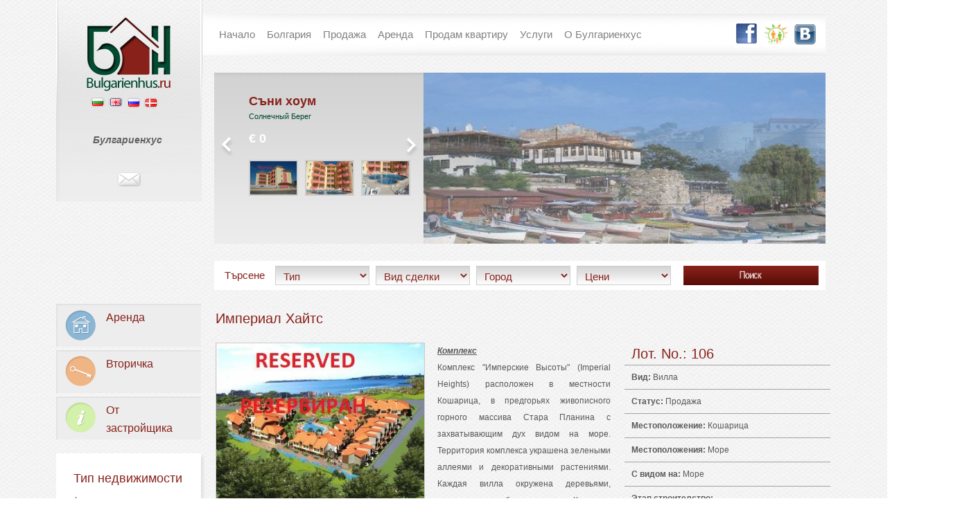

--- FILE ---
content_type: text/html; charset="utf-8"
request_url: http://www.bulgarienhus.ru/estateru/289
body_size: 7348
content:
<!DOCTYPE html PUBLIC "-//W3C//DTD XHTML 1.0 Transitional//EN" "http://www.w3.org/TR/xhtml1/DTD/xhtml1-transitional.dtd">
<html xmlns="http://www.w3.org/1999/xhtml">
	<head>
		<meta http-equiv="Content-Type" content="text/html; charset=utf-8" />
		<title>Вилла, Империал Хайтс, Кошарица, Болгария</title>
		<meta name="description" content="Предлагаем на продажу вилла на 2 етажей в комплекс Империал Хайтс, Кошарица, Болгария" />
		<meta name="keywords" content="Вилла на продажу, Империал Хайтс, Кошарица, Болгария." />		
		<meta name="google-site-verification" content="2PtfVuhEnhHh0z7s_Sa8z5Ujao5Wgdazioc6t8B28Gc" />
<meta name='yandex-verification' content='6047fa2c989b3acf' />
<meta name='wmail-verification' content='8193aa5283816025' />
		<link href="/css/style.css" rel="stylesheet" type="text/css" />
		<script type="text/javascript" src="/js/jquery-1.3.2.js"></script>
		<script type="text/javascript" src="/js/jquery.cycle.all.js"></script>
		<script type="text/javascript" src="/js/jcarousellite.js"></script>
		<script type="text/javascript" src="/js/functions.js"></script>
		<link rel="stylesheet" type="text/css" href="/css/jquery.lightbox.css" />		
		<script type="text/javascript" src="/js/jquery.lightbox_ru.js"></script>
				<script type="text/javascript" src="/js/functionsRequestForm.js"></script>		<script src="/js/anchor.jquery.js" type="text/javascript"></script>
		<script type="text/javascript" src="/js/move_all.js"></script>
		<script type="text/javascript" src="/js/ui.core.js"></script>						
		<script type="text/javascript" src="/js/ui.sortable.js"></script>						
		<script type="text/javascript" src="/js/jquery.easing.js"></script>			
		
		

<script>
  (function(i,s,o,g,r,a,m){i['GoogleAnalyticsObject']=r;i[r]=i[r]||function(){
  (i[r].q=i[r].q||[]).push(arguments)},i[r].l=1*new Date();a=s.createElement(o),
  m=s.getElementsByTagName(o)[0];a.async=1;a.src=g;m.parentNode.insertBefore(a,m)
  })(window,document,'script','//www.google-analytics.com/analytics.js','ga');

  ga('create', 'UA-30682504-14', 'bulgarienhus.ru');
  ga('send', 'pageview');

</script>

	</head>
	
	<body>
	
		<div id="container">

			<div id="topHolder">
				<div id="leftTopHolder">
					<div id="leftLine"><img src="/images/logoLine.png" border="0" alt="" /></div>
					<div id="rightLine"><img src="/images/logoLine.png" border="0" alt="" /></div>
					<div id="logo"><a href="http://www.bulgarienhus.ru"><img src="/images/logo.png" border="0" alt="Вилла, Империал Хайтс, Кошарица, Болгария" /></a></div>
					<div id="lang">
						<div class="langCell"><a href="http://www.bulgarienhus.info/estatebg/289" class="img"><img src="/images/bg.png" alt="" border="0" /></a></div>
						<div class="langCell"><a href="http://www.bulgarienhus.info/estateen/289" class="img"><img src="/images/en.png" alt="" border="0" /></a></div>
						<div class="langCell"><a href="http://www.bulgarienhus.ru/estateru/289" class="img"><img src="/images/ru.png" alt="" border="0" /></a></div>
						<div class="langCell"><a href="http://www.bulgarienhus.info/estatedk/289" class="img"><img src="/images/sh.png" alt="" border="0" /></a></div>
						<div class="clear"></div>
					</div>
					
					<div id="info">
						<em><strong>Булгариенхус&nbsp;</strong></em><br />
<br />

						<div id="letter"><a href="#" class="img"><img src="/images/letter.png" alt="" border="0" /></a></div>
						
						<div id="infoShadow"><img src="/images/logoBg.png" border="0" alt="" /></div>
					</div>
				</div>
				
				<div id="rightTopHolder">
					<div id="white">
						<div id="mainMenuShadowTop"><img src="/images/mainMenuShadowTop.png" alt="" border="0" /></div>
						<div id="mainMenuShadowBot"><img src="/images/mainMenuShadowBot.png" alt="" border="0" /></div>
						<div id="mainMenu">
																							<div class="mainMenuCell">
									<a href="/"  target="_self" class="mainMenuLink">
									<span class="arrTop">
										<span class="arrBot">Начало</span>
									</span>
									</a>
								</div>
																															<div class="mainMenuCell">
									<a href="/inforu/2" target="_self" class="mainMenuLink">
									<span class="arrTop">
										<span class="arrBot">Болгария</span>
									</span>
									</a>
								</div>
																																														<div class="mainMenuCell">
									<a href="/dt-2-1-ru/Продажа"  target="_self" class="mainMenuLink">
									<span class="arrTop">
										<span class="arrBot">Продажа</span>
									</span>
									</a>
								</div>
																															<div class="mainMenuCell">
									<a href="/pc-13-1-ru/Аренда/"  target="_self" class="mainMenuLink">
									<span class="arrTop">
										<span class="arrBot">Аренда</span>
									</span>
									</a>
								</div>
																															<div class="mainMenuCell">
									<a href="/inforu/20" target="_self" class="mainMenuLink">
									<span class="arrTop">
										<span class="arrBot">Продам квартиру</span>
									</span>
									</a>
								</div>
																															<div class="mainMenuCell">
									<a href="/inforu/5" target="_self" class="mainMenuLink">
									<span class="arrTop">
										<span class="arrBot">Услуги</span>
									</span>
									</a>
								</div>
																															<div class="mainMenuCell">
									<a href="/inforu/6" target="_self" class="mainMenuLink">
									<span class="arrTop">
										<span class="arrBot">О Булгариенхус</span>
									</span>
									</a>
								</div>
																						<div id="social">
																<div class="mainMenuCell2"><a href="#" class="img"><img src="/images/fb.png" alt="" border="0" /></a></div>
								<div class="mainMenuCell2"><a href="#" class="img"><img src="/images/noidea.png" alt="" border="0" /></a></div>
								<div class="mainMenuCell2"><a href="#" class="img"><img src="/images/bs.png" alt="" border="0" /></a></div>
								<div class="clear"></div>
							</div>
							<div class="clear"></div>
						</div>
					</div>
					
					<div id="slide">
						<div id="leftArr"><img src="/images/arrLeft.png" alt="" border="0" /></div>
						<div id="rightArr"><img src="/images/arrRight.png" alt="" border="0" /></div>
						<div id="leftSlide">
							<ul>
																<li>
									<a href="/estateru/178">
										<span class="slideText">
											<span class="bigRed">
												Съни хоум
											</span>
											<span class="pamp">Солнечный Берег<br /></span>
											<span class="price">&euro; 0</span>
										</span>
										<div class="pics">
																							<span class="picsCell"><img src="/properties/178/tntn/141267232058816.jpg" alt="Съни хоум" width="67" height="48" style="border: 2px solid #CECECE; margin-right: 10px;" /></span>
																							<span class="picsCell"><img src="/properties/178/tntn/140118027963115.jpg" alt="Съни хоум" width="67" height="48" style="border: 2px solid #CECECE; margin-right: 10px;" /></span>
																							<span class="picsCell"><img src="/properties/178/tntn/140999718335656.jpg" alt="Съни хоум" width="67" height="48" style="border: 2px solid #CECECE; margin-right: 10px;" /></span>
																						<span class="clear"></span>
										</span>
									</a>
								</li>
																<li>
									<a href="/estateru/415">
										<span class="slideText">
											<span class="bigRed">
												Костал Дриймс
											</span>
											<span class="pamp">Святой Влас<br /></span>
											<span class="price">&euro; 75 986</span>
										</span>
										<div class="pics">
																							<span class="picsCell"><img src="/properties/415/tntn/1689173372.jpg" alt="Костал Дриймс" width="67" height="48" style="border: 2px solid #CECECE; margin-right: 10px;" /></span>
																							<span class="picsCell"><img src="/properties/415/tntn/1689173371.jpg" alt="Костал Дриймс" width="67" height="48" style="border: 2px solid #CECECE; margin-right: 10px;" /></span>
																							<span class="picsCell"><img src="/properties/415/tntn/1689173370.jpg" alt="Костал Дриймс" width="67" height="48" style="border: 2px solid #CECECE; margin-right: 10px;" /></span>
																						<span class="clear"></span>
										</span>
									</a>
								</li>
																<li>
									<a href="/estateru/50">
										<span class="slideText">
											<span class="bigRed">
												Меджик Дриймс
											</span>
											<span class="pamp">Святой Влас<br /></span>
											<span class="price">&euro; 45 799</span>
										</span>
										<div class="pics">
																							<span class="picsCell"><img src="/properties/50/tntn/140014791056546.jpg" alt="Меджик Дриймс" width="67" height="48" style="border: 2px solid #CECECE; margin-right: 10px;" /></span>
																							<span class="picsCell"><img src="/properties/50/tntn/140014786579553.jpg" alt="Меджик Дриймс" width="67" height="48" style="border: 2px solid #CECECE; margin-right: 10px;" /></span>
																							<span class="picsCell"><img src="/properties/50/tntn/140014784324400.jpg" alt="Меджик Дриймс" width="67" height="48" style="border: 2px solid #CECECE; margin-right: 10px;" /></span>
																						<span class="clear"></span>
										</span>
									</a>
								</li>
																<li>
									<a href="/estateru/405">
										<span class="slideText">
											<span class="bigRed">
												Солнечный день 6
											</span>
											<span class="pamp">Солнечный Берег<br /></span>
											<span class="price">&euro; 0</span>
										</span>
										<div class="pics">
																							<span class="picsCell"><img src="/properties/405/tntn/165451900886203.jpg" alt="Солнечный день 6" width="67" height="48" style="border: 2px solid #CECECE; margin-right: 10px;" /></span>
																							<span class="picsCell"><img src="/properties/405/tntn/164667102055754.jpg" alt="Солнечный день 6" width="67" height="48" style="border: 2px solid #CECECE; margin-right: 10px;" /></span>
																							<span class="picsCell"><img src="/properties/405/tntn/164667101323789.jpg" alt="Солнечный день 6" width="67" height="48" style="border: 2px solid #CECECE; margin-right: 10px;" /></span>
																						<span class="clear"></span>
										</span>
									</a>
								</li>
															</ul>
						</div>
						<div id="rightSlide">
															<img src="/files/tn/137087298537407.jpg" />
															<img src="/files/tn/137087276335585.jpg" />
															<img src="/files/tn/137087165428594.jpg" />
															<img src="/files/tn/136449323118112.jpg" />
															<img src="/files/tn/136449319251666.jpg" />
															<img src="/files/tn/136449312877859.jpg" />
															<img src="/files/tn/136449308517452.jpg" />
															<img src="/files/tn/136318874320749.jpg" />
															<img src="/files/tn/136317403552207.jpg" />
															<img src="/files/tn/136317386595115.jpg" />
															<img src="/files/tn/136317376960297.jpg" />
															<img src="/files/tn/136317277541269.jpg" />
															<img src="/files/tn/136317295946899.jpg" />
													</div>
						<div class="clear"></div>
					</div>
					
					<div id="searchBar">
						<div class="dropTxt">Търсене</div>
						<form method="get" action="/properties.php">
						<select name="property_type_id" class="dropDown">
							<option value="">Тип</option>
														<option value="52">1-комнатная</option>
														<option value="53">2-комнатная</option>
														<option value="54">3-комнатная</option>
														<option value="55">4-комнатная</option>
														<option value="57">Вилла</option>
														<option value="56">Дом</option>
														<option value="59">Мезонет</option>
														<option value="58">Земельный участок</option>
													</select>
						<select name="deal_type_id" class="dropDown">
							<option value="">Вид сделки</option>
														<option value="2">Продажа</option>
														<option value="1">Аренда</option>
													</select>
						<select name="city_id" class="dropDown">
							<option value="">Город</option>
														<option value="13">Екзарх Антимово</option>
														<option value="11">Ахелой</option>
														<option value="7">Бургас</option>
														<option value="8">Кошарица</option>
														<option value="2">Несебр</option>
														<option value="3">Поморие</option>
														<option value="4">Приморско</option>
														<option value="12">Равда</option>
														<option value="5">Святой Влас</option>
														<option value="6">Солнечный Берег</option>
														<option value="1">Созополь</option>
													</select>
						<select name="price_limit_id" class="dropDown">
							<option value="">Цени</option>
														<option value="10">С € 400</option>
														<option value="9">€ 320  - € 400</option>
														<option value="8">€ 275  - € 320</option>
														<option value="7">€ 175  - € 275</option>
														<option value="6">С € 100 000</option>
														<option value="5">€ 75 000 - € 100  000</option>
														<option value="4">€ 50 000 - € 75 000</option>
														<option value="3">€ 35 000 - € 50 000</option>
														<option value="2">€ 25 000 - € 35 000</option>
														<option value="1">€ 15 000 - € 25 000</option>
													</select>	
						<input type="hidden" name="filter" value="1" />
						<input type="hidden" name="lang" value="ru" />
						<div class="drop"><input type="image" src="/images/buttonSearch-ru.png" alt="" border="0"  height="28" width="195" /></div>
						<div class="clear"></div>
					</div>
					</form>
				</div>
				
				<div class="clear"></div>
			</div>
		
			<div id="bottHolder">
				<div id="leftBottHolder">
					<div id="fancyMenu">
														<a href="/pc-13-1-ru/Аренда/">
							<span class="fancyMenuCell">
								<span class="imgButt">
									<img src="/images/buttHouse.png" alt="" border="0" />
								</span>
								<span class="linkTitle">Аренда</span></a>
								<span class="clear"></span>
							</span>
							</a>
														<a href="/pc-11-1-ru/Вторичка/">
							<span class="fancyMenuCell">
								<span class="imgButt">
									<img src="/images/buttKey.png" alt="" border="0" />
								</span>
								<span class="linkTitle">Вторичка</span></a>
								<span class="clear"></span>
							</span>
							</a>
														<a href="/pc-10-1-ru/От-застройщика/">
							<span class="fancyMenuCell">
								<span class="imgButt">
									<img src="/images/buttI.png" alt="" border="0" />
								</span>
								<span class="linkTitle">От застройщика</span></a>
								<span class="clear"></span>
							</span>
							</a>
												</div>
					
					<div class="bottHolderCell">
						<div class="cellTitle">Тип недвижимости</div>
						<div class="cellList">
															<a href="http://www.bulgarienhus.ru/p-52-1-ru/1-комнатная/" class="listLink">1-комнатная</a><br/>
															<a href="http://www.bulgarienhus.ru/p-53-1-ru/2-комнатная/" class="listLink">2-комнатная</a><br/>
															<a href="http://www.bulgarienhus.ru/p-54-1-ru/3-комнатная/" class="listLink">3-комнатная</a><br/>
															<a href="http://www.bulgarienhus.ru/p-55-1-ru/4-комнатная/" class="listLink">4-комнатная</a><br/>
															<a href="http://www.bulgarienhus.ru/p-57-1-ru/Вилла/" class="listLink">Вилла</a><br/>
															<a href="http://www.bulgarienhus.ru/p-56-1-ru/Дом/" class="listLink">Дом</a><br/>
															<a href="http://www.bulgarienhus.ru/p-59-1-ru/Мезонет/" class="listLink">Мезонет</a><br/>
															<a href="http://www.bulgarienhus.ru/p-58-1-ru/Земельный-участок/" class="listLink">Земельный участок</a><br/>
													</div>
					</div>
										<div class="bottHolderCell">
						<div class="cellTitle">Города и поселки</div>
						<div class="cellList">
														<a href="/n-13-1-ru/Екзарх-Антимово/" class="listLink">Екзарх Антимово</a><br />
														<a href="/n-11-1-ru/Ахелой/" class="listLink">Ахелой</a><br />
														<a href="/n-7-1-ru/Бургас/" class="listLink">Бургас</a><br />
														<a href="/n-8-1-ru/Кошарица/" class="listLink">Кошарица</a><br />
														<a href="/n-2-1-ru/Несебр/" class="listLink">Несебр</a><br />
														<a href="/n-3-1-ru/Поморие/" class="listLink">Поморие</a><br />
														<a href="/n-4-1-ru/Приморско/" class="listLink">Приморско</a><br />
														<a href="/n-12-1-ru/Равда/" class="listLink">Равда</a><br />
														<a href="/n-5-1-ru/Святой-Влас/" class="listLink">Святой Влас</a><br />
														<a href="/n-6-1-ru/Солнечный-Берег/" class="listLink">Солнечный Берег</a><br />
														<a href="/n-1-1-ru/Созополь/" class="listLink">Созополь</a><br />
													</div>
					</div>
					<div class="bottHolderCell">
						<div class="cellList">
							awdrqwerqwre
						</div>
						<div style="position: relative; z-index: 100000000; height: 70px; margin-top: -40px;">
						
						
						<script type="text/javascript" src="http://www.skypeassets.com/i/scom/js/skype-uri.js"></script>
						<div id="SkypeButton_Call_bulgarienhus_1">
						  <script type="text/javascript">
							Skype.ui({
							  "name": "dropdown",
							  "element": "SkypeButton_Call_bulgarienhus_1",
							  "participants": ["bulgarienhus"],
							  "imageSize": 32
							});
						  </script>
						</div>
						
						</div>
					</div>
				</div>
				
				<div id="rightBottomHolder">				<div class="content">
					<div class="headingBig">
						Империал Хайтс
					</div>
					<div class="clear"></div>
					<br />
					<div class="contentLeft">
												<div class="propertyPics">
																						<a href="http://www.bulgarienhus.ru/properties/289/161289834622834.jpg" title="">
								<img src="http://www.bulgarienhus.ru/properties/289/tn/161289834622834.jpg" border="0" style="border: 1px solid #ccc;" width="300" alt="" />
								</a>
								<br />
																													<a href="http://www.bulgarienhus.ru/properties/289/1463815027.jpg" title="">
								<img src="http://www.bulgarienhus.ru/properties/289/tn/1463815027.jpg" border="0" style="border: 1px solid #ccc;" width="300" alt="" />
								</a>
								<br />
																													<a href="http://www.bulgarienhus.ru/properties/289/1463815028.jpg" title="">
								<img src="http://www.bulgarienhus.ru/properties/289/tn/1463815028.jpg" border="0" style="border: 1px solid #ccc;" width="300" alt="" />
								</a>
								<br />
																																																																																																																																																																																																																																																																		</div>
												<div style="text-align: justify;">
	<u><em><strong>Комплекс</strong></em></u><br />
	Комплекс &quot;Имперские Высоты&quot; (Imperial Heights) расположен в местности Кошарица, в предгорьях живописного горного массива Стара Планина с захватывающим дух видом на море. Территория комплекса украшена зелеными аллеями и декоративными растениями. Каждая вилла окружена деревьями, кустарником и обилием цветов. Комплекс спроектирован таким образом, что виллы и квартиры обращены на юг - к Солнечному Берегу и заливу Старого Несебра.<br />
	<br />
	У каждой квартиры свой отдельный вход, винтовая лестница, БАРБЕКЮ и собственный внутренний дворик (патио). На второй этаж виллы ведет винтовая лестница. Жители Комплекса имеют свободный доступ к полю для мини-гольфа.</div>
<br />
<u><em><strong>Инфраструктура</strong></em></u><br />
Мини гольф<br />
Круглосуточная система безопасности<br />
Видеонаблюдение<br />
Лобби -бар<br />
Бар-бистро<br />
Гастроном<br />
Открытый бассейн<br />
Детский бассейн<br />
Спортивно-оздоровительный центр<br />
Массажный салон<br />
Прачечная<br />
Детская площадка<br />
Сауна и джакузи<br />
Комната отдыха с дартсом и бильярдом<br />
Спутниковое телевидение<br />
Беспроводной интернет<br />
Сейфы для безопасного хранения ценных вещей<br />
Обслуживание территории комплекса<br />
<br />
<u><em><strong>Вилла</strong></em></u><br />
<div style="text-align: justify;">
	Вилла, которая предлагаем на продажу, состоит из двух этажей.&nbsp;<br />
	<br />
	На первом этаже расположена большая гостиная, просторная кухня, санузел и большая веранда с панорамным видом на море.<br />
	<br />
	На втором этаже расположены две спальни, ванная комната/ сан. узла и балкон с панорамным видом на море.<br />
	<br />
	Вилла полностью меблированная всем необходимым &nbsp;для заселения и проживания.<br />
	&nbsp;</div>
						<br />
						<br />
						<span class="headingSmall"></span><br />
						
					</div>
					<div class="contentRight">
						<div class="propertyDetail">
							<span class="headingBig">Лот. No.: 106</span>
						</div>
						<div class="propertyDetail">
							<strong>Вид:</strong> 							<a href="http://www.bulgarienhus.ru/p-57-1-ru/Вилла">Вилла</a>						</div>
						<div class="propertyDetail">
							<strong>Статус:</strong> 							<a href="http://www.bulgarienhus.ru/dt-2-1-ru/Продажа">Продажа</a>						</div>
						<div class="propertyDetail">
							<strong>Местоположение:</strong> <a href="/n-8-1-ru/Кошарица">Кошарица</a>
						</div>
						<div class="propertyDetail">
							<strong>Местоположения:</strong> 							<a href="http://www.bulgarienhus.ru/bl-1-1-ru/Море">Море</a>						</div>
						<div class="propertyDetail">
							<strong>С видом на:</strong> Море
						</div>
						<div class="propertyDetail">
							<strong>Этап строителство:</strong> 
						</div>
						<div class="propertyDetail">
							<strong>Общая площадь:</strong> 116.00 кв.м
						</div>
						<div class="propertyDetail">
							<strong>Цена:</strong> <span class="priceBig">&euro; 0</span>
						</div>
						<div class="clear"></div>
						<br />
						<a href="#EnquireNow"><img src="/images/buttonSendRequest-ru.png" border="0" /></a>
						<br /><br />
						<a href="#" onclick='javascript:window.open("http://www.bulgarienhus.ru/print_property.php?id=289","mywindow","status=1,toolbar=0,width=890,scrollbars=1");'><img src="/images/buttonPrint-ru.png" border="0" /></a>
						<br /><br />
											</div>
					<div class="clear"></div>
					<div class="lineGrey"></div>
					<div class="clear"></div>
											<div class="picThumb">
							<a href="http://www.bulgarienhus.ru/properties/289/161289834622834.jpg" title="">
								<img src="http://www.bulgarienhus.ru/properties/289/tn/161289834622834.jpg" border="0"  width="205" alt="" />
							</a>
						</div>
											<div class="picThumb">
							<a href="http://www.bulgarienhus.ru/properties/289/1463815027.jpg" title="">
								<img src="http://www.bulgarienhus.ru/properties/289/tn/1463815027.jpg" border="0"  width="205" alt="" />
							</a>
						</div>
											<div class="picThumb">
							<a href="http://www.bulgarienhus.ru/properties/289/1463815028.jpg" title="">
								<img src="http://www.bulgarienhus.ru/properties/289/tn/1463815028.jpg" border="0"  width="205" alt="" />
							</a>
						</div>
											<div class="picThumb nomr">
							<a href="http://www.bulgarienhus.ru/properties/289/1463815036.jpg" title="">
								<img src="http://www.bulgarienhus.ru/properties/289/tn/1463815036.jpg" border="0"  width="205" alt="" />
							</a>
						</div>
											<div class="picThumb">
							<a href="http://www.bulgarienhus.ru/properties/289/1463815035.jpg" title="">
								<img src="http://www.bulgarienhus.ru/properties/289/tn/1463815035.jpg" border="0"  width="205" alt="" />
							</a>
						</div>
											<div class="picThumb">
							<a href="http://www.bulgarienhus.ru/properties/289/1463815044.jpg" title="">
								<img src="http://www.bulgarienhus.ru/properties/289/tn/1463815044.jpg" border="0"  width="205" alt="" />
							</a>
						</div>
											<div class="picThumb">
							<a href="http://www.bulgarienhus.ru/properties/289/1463815045.jpg" title="">
								<img src="http://www.bulgarienhus.ru/properties/289/tn/1463815045.jpg" border="0"  width="205" alt="" />
							</a>
						</div>
											<div class="picThumb nomr">
							<a href="http://www.bulgarienhus.ru/properties/289/1463815043.jpg" title="">
								<img src="http://www.bulgarienhus.ru/properties/289/tn/1463815043.jpg" border="0"  width="205" alt="" />
							</a>
						</div>
											<div class="picThumb">
							<a href="http://www.bulgarienhus.ru/properties/289/1463815042.jpg" title="">
								<img src="http://www.bulgarienhus.ru/properties/289/tn/1463815042.jpg" border="0"  width="205" alt="" />
							</a>
						</div>
											<div class="picThumb">
							<a href="http://www.bulgarienhus.ru/properties/289/1463815041.jpg" title="">
								<img src="http://www.bulgarienhus.ru/properties/289/tn/1463815041.jpg" border="0"  width="205" alt="" />
							</a>
						</div>
											<div class="picThumb">
							<a href="http://www.bulgarienhus.ru/properties/289/1463815040.jpg" title="">
								<img src="http://www.bulgarienhus.ru/properties/289/tn/1463815040.jpg" border="0"  width="205" alt="" />
							</a>
						</div>
											<div class="picThumb nomr">
							<a href="http://www.bulgarienhus.ru/properties/289/1463815039.jpg" title="">
								<img src="http://www.bulgarienhus.ru/properties/289/tn/1463815039.jpg" border="0"  width="205" alt="" />
							</a>
						</div>
											<div class="picThumb">
							<a href="http://www.bulgarienhus.ru/properties/289/1463815038.jpg" title="">
								<img src="http://www.bulgarienhus.ru/properties/289/tn/1463815038.jpg" border="0"  width="205" alt="" />
							</a>
						</div>
											<div class="picThumb">
							<a href="http://www.bulgarienhus.ru/properties/289/1463815034.jpg" title="">
								<img src="http://www.bulgarienhus.ru/properties/289/tn/1463815034.jpg" border="0"  width="205" alt="" />
							</a>
						</div>
											<div class="picThumb">
							<a href="http://www.bulgarienhus.ru/properties/289/1463815033.jpg" title="">
								<img src="http://www.bulgarienhus.ru/properties/289/tn/1463815033.jpg" border="0"  width="205" alt="" />
							</a>
						</div>
											<div class="picThumb nomr">
							<a href="http://www.bulgarienhus.ru/properties/289/1463815037.jpg" title="">
								<img src="http://www.bulgarienhus.ru/properties/289/tn/1463815037.jpg" border="0"  width="205" alt="" />
							</a>
						</div>
											<div class="picThumb">
							<a href="http://www.bulgarienhus.ru/properties/289/1463815029.jpg" title="">
								<img src="http://www.bulgarienhus.ru/properties/289/tn/1463815029.jpg" border="0"  width="205" alt="" />
							</a>
						</div>
											<div class="picThumb">
							<a href="http://www.bulgarienhus.ru/properties/289/1463815026.jpg" title="">
								<img src="http://www.bulgarienhus.ru/properties/289/tn/1463815026.jpg" border="0"  width="205" alt="" />
							</a>
						</div>
											<div class="picThumb">
							<a href="http://www.bulgarienhus.ru/properties/289/1463815031.jpg" title="">
								<img src="http://www.bulgarienhus.ru/properties/289/tn/1463815031.jpg" border="0"  width="205" alt="" />
							</a>
						</div>
											<div class="picThumb nomr">
							<a href="http://www.bulgarienhus.ru/properties/289/1463815025.jpg" title="">
								<img src="http://www.bulgarienhus.ru/properties/289/tn/1463815025.jpg" border="0"  width="205" alt="" />
							</a>
						</div>
										<div class="clear"></div>
					<br />
					<div class="lineGrey"></div>
					<div class="clear"></div>
					<div class="boxWhite">
						<a name="EnquireNow"></a>
						<span class="headingSmall">Оставьте Ваш запрос</span><br />
						<div id="requestFormHolder">
						<div class="center">Заполните все поля помеченые*, пожалуйста!</div>
						<div class="clear"></div>
							<div class="leftCell">
								Тема
							</div>
							<div class="rightCell">
								<input type="text" name="requestform_subject" class="inputINField" id="requestform_subject" value="" />
								<div class="errorText" id="errorRequestFormSubject">Просьба указать объект</div>
							</div>
							<div class="clear"></div>
							<div class="leftCell">
								Имя*
							</div>
							<div class="rightCell">
								<input type="text" name="requestform_firstname" class="inputINField" id="requestform_firstname" value="" />
								<div class="errorText" id="errorRequestFormFirstName">Введите имя</div>
							</div>
							<div class="clear"></div>
							<div class="leftCell">
								Фамилия*
							</div>
							<div class="rightCell">
								<input type="text" name="requestform_lastname" class="inputINField" id="requestform_lastname" value="" />
								<div class="errorText" id="errorRequestFormLastName">Введите фамилию</div>
							</div>
							<div class="clear"></div>
							<div class="leftCell">
								Адрес электронной почты*
							</div>
							<div class="rightCell">
								<input type="text" name="requestform_email" class="inputINField" id="requestform_email" value="" />
								<div class="errorText" id="errorRequestFormEmail">Проверьте, пожалуйста, и вновь подтвердить адрес электронной почты</div>
							</div>
							<div class="clear"></div>
							<div class="leftCell">
								Телефон
							</div>
							<div class="rightCell">
								<input type="text" name="requestform_phone" class="inputINField" id="requestform_phone" value="" />
								<div class="errorText" id="errorRequestFormPhone">Введите номер телефона</div>
							</div>
							<div class="clear"></div>
							<div class="leftCell">
								Я ищу*
							</div>
							<div class="rightCell">
								<input type="text" name="requestform_lookingtobuy" class="inputINField" id="requestform_lookingtobuy" value="" />
								<input type="hidden" name="requestform_user" value="" />
								<div class="errorText" id="errorRequestFormLookingToBuy">просьба сообщить более подробную информацию</div>
							</div>
							<div class="clear"></div>
							<div class="leftCell">
								Запрос*
							</div>
							<div class="rightCell">							
								<textarea name="requestform_comments" class="inputINField" id="requestform_comments" rows="5" cols="30"></textarea>
								<div class="errorText" id="errorRequestFormComments">просьба дать нам больше информации</div>
							</div>
							<div class="clear"></div>
							<div class="leftCell">
								Код безопастности*
							</div>
							<div class="rightCell">		
								<img src="/captcha.php" style="float: left;" />
								<input type="text" name="image_codeRequest" class="inputINField" id="image_codeRequest" value="" style="margin: 5px; width: 100px;" />
								<div class="clear"></div>
								<div class="errorText" id="errorImageCodeRequest"></div>
							</div>
							<div class="clear"></div>
							<div class="leftCell">
								&nbsp;
							</div>
							<div class="rightCell">		
								<input type="hidden" name="requestform_property_id" id="requestform_property_id" value="289"/>
								<input type="submit" class="submitField"  name="sendEnquiry" value="Отправить запрос" />
							</div>
							<div class="clear"></div>
						</div>
					</div>
					<div class="boxWhite ml20">
						<span class="headingSmall">Карта</span>
						<br />
												<div class="clear"></div>
							<iframe src="http://www.bulgarienhus.ru/location.php?id=289" frameborder="0" width="440" height="200" style="margin-left: -20px;" scrolling="no" ></iframe>
							<div class="clear"></div>
												<em><strong>Булгариенхус&nbsp;</strong></em><br />
<br />

					</div>
			
			<script type="text/javascript">
				$(function(){ 
					$('.propertyPics a').lightBox({fixedNavigation:true}); 
					$('.picThumb a').lightBox({fixedNavigation:true}); 
					$('.offerGallery a').lightBox({fixedNavigation:true}); 
					$('.floorplanImage a').lightBox({fixedNavigation:true});
					$('.floorplanContent a').lightBox({fixedNavigation:true});
				});
				
			</script>
			
					<div class="clear"></div>
				</div>
				
				<div class="clear"></div>
				<div id="footerMenu">
					<div id="whiteFooter">
					<img src="/images/logoFooter.png" style="position: absolute; top: 0px; right: 0px; z-index: 1000;" />
																																							<div class="mainMenuCell">
							<a href="/inforu/19" target="_blank" class="mainMenuLink">
							<span class="arrTop">
								<span class="arrBot">Privacy Policy</span>
							</span>
							</a>
						</div>
																																																																							</div>
					<div class="clear"></div>
					<div style="padding: 20px; width: 990px;">
						<br />

					</div>
				</div>
			</div>
			
			<div style="margin: 15px auto; width: 250px; border: 0px; text-align: left; padding: 0px;">
				<a href="http://www.development-bg.com" target="_blank" class="linkWhiteSmall"><img src="/images/logoKak.png" border="0" style="display: block; float: left;" />Уеб дизайн, продвижение сайтов</a>
			</div>
			
		</div>
		
		<!-- Yandex.Metrika counter -->
<script type="text/javascript">
var yaParams = {/*Здесь параметры визита*/};
</script>

<script type="text/javascript">
(function (d, w, c) {
    (w[c] = w[c] || []).push(function() {
        try {
            w.yaCounter21058756 = new Ya.Metrika({id:21058756,
                    webvisor:true,
                    clickmap:true,
                    trackLinks:true,
                    accurateTrackBounce:true,
                    trackHash:true,params:window.yaParams||{ }});
        } catch(e) { }
    });

    var n = d.getElementsByTagName("script")[0],
        s = d.createElement("script"),
        f = function () { n.parentNode.insertBefore(s, n); };
    s.type = "text/javascript";
    s.async = true;
    s.src = (d.location.protocol == "https:" ? "https:" : "http:") + "//mc.yandex.ru/metrika/watch.js";

    if (w.opera == "[object Opera]") {
        d.addEventListener("DOMContentLoaded", f, false);
    } else { f(); }
})(document, window, "yandex_metrika_callbacks");
</script>
<noscript><div><img src="//mc.yandex.ru/watch/21058756" style="position:absolute; left:-9999px;" alt="" /></div></noscript>
<!-- /Yandex.Metrika counter -->
<!-- Rating@Mail.ru counter -->
<a href="http://top.mail.ru/jump?from=2342363">
<img src="//top-fwz1.mail.ru/counter?id=2342363;t=99" style="border:0;"
height="18" width="88" alt="Рейтинг@Mail.ru" /></a>
<!-- //Rating@Mail.ru counter -->
		
	</body>
</html>

--- FILE ---
content_type: text/html; charset="utf-8"
request_url: http://www.bulgarienhus.ru/location.php?id=289
body_size: 1668
content:
<html xmlns="http://www.w3.org/1999/xhtml">
<!--
   Copyright 2007 Nico Goeminne (nicogoeminne@gmail.com)

   Licensed under the Apache License, Version 2.0 (the "License");
   you may not use this file except in compliance with the License.
   You may obtain a copy of the License at

       http://www.apache.org/licenses/LICENSE-2.0

   Unless required by applicable law or agreed to in writing, software
   distributed under the License is distributed on an "AS IS" BASIS,
   WITHOUT WARRANTIES OR CONDITIONS OF ANY KIND, either express or implied.
   See the License for the specific language governing permissions and
   limitations under the License.
-->
  <head>
    <title>GReverseGeocoder v1.0.7 Example</title>
    <script src="http://maps.google.com/maps?file=api&amp;v=2&amp;key=AIzaSyCeZrpVLqAPuF4KKZUc3XThB-YVfFDisOU" type="text/javascript"></script>
	 <link rel="stylesheet" type="text/css" href="./css/style.css" />
    <script src="./js/greversegeocoderv107.js" type="text/javascript"></script>
	 
    <script type="text/javascript">

// GMap2 object
var map;
// GReverseGeocoder object
var rg;
// text input fields
var lat;
var lng;
// result div
var info;

function load() {
	if (GBrowserIsCompatible()) {
		lat = document.getElementById("lat");
		lng = document.getElementById("lng");
		info = document.getElementById("info");
		var point = new GLatLng(42.718857316909805, 27.71797478199005);
		var baseIcon = new GIcon();
		baseIcon.image = "../images/house.png";
		baseIcon.shadow = "../images/houseShadow.png";
		baseIcon.iconSize = new GSize(21, 31);
		baseIcon.shadowSize = new GSize(51, 31);
		baseIcon.iconAnchor = new GPoint(9, 34);
		baseIcon.infoWindowAnchor = new GPoint(9, 2);
		baseIcon.infoShadowAnchor = new GPoint(18, 25);
		var marker = createMarker(point, baseIcon, "");
	 
		map = new GMap2(document.getElementById("map"));
		map.setCenter(new GLatLng(42.718857316909805, 27.71797478199005), 6);
		map.addControl(new GLargeMapControl());
		rg = new GReverseGeocoder(map);
		// add listners for the results
		GEvent.addListener(rg, "load", goodresult);
		GEvent.addListener(rg, "error", badresult);
		// Clicking on the map fills in the lat and lng fields
		// Just handy
		GEvent.addListener(map, "click", handleClicks);
		map.addControl(new GMapTypeControl());
		map.setMapType(G_HYBRID_MAP);

		map.addOverlay(marker);
  }
}

// is called with a placemark if the reverse geocode request was successfull
// sets the result div
function goodresult(placemark) {
  var html = placemark.address + '<br />' + '<b>Country code:</b> ' + placemark.AddressDetails.Country.CountryNameCode;
  info.innerHTML = html;
  var postalcodenumber = rg.getPlacemarkProperty(placemark,"PostalCodeNumber");
  //if (postalcodenumber != null) alert("Postal Code Number: " + postalcodenumber);
  //else alert("Postal Code Number Unknown");
}

// is called if the reverse geocode request was unsuccessfull
function badresult() {
  info.innerHTML = "Unable to reverse geocode";
}
function createMarker(point, icon, text) {
	var marker = new GMarker(point, icon);
	GEvent.addListener(marker, "click", function() {
		marker.openInfoWindowHtml(text);
	});
	return marker;
} 
// get the input form lat and lng fields and issue a reverse geocode
// request
function reverse(){
  var point = new GLatLng(lat.value,lng.value);
  rg.reverseGeocode(point);
}

// handy method to fill in the lat and lng fields by clicking on the map.
function handleClicks(marker, point){
  lat.value=point.lat();
  lng.value=point.lng();
}
  </script>

</head>

<body onload="load()" onunload="GUnload()">
<div id="map" style="width: 450px; height: 200px;"></div>

</body></html>

--- FILE ---
content_type: text/css
request_url: http://www.bulgarienhus.ru/css/style.css
body_size: 2423
content:
html {
	}
body{
	overflow-x: hidden; 
	margin: 0px; 
	padding: 0px;
	border: 0px;
	text-align: center;
	background-image: url(../images/bg.jpg);
}
a, a:link, a:hover, a:visited{
	text-decoration: none;
	color: #595959;
}
h1{
	padding: 0px;
	margin: 0px;
	font-weight: normal;
}
#container {
	width: 1130px;
	height: auto;
	margin: 15px auto;
	border: 0px; 
	text-align: left;
	padding-left: 12px;
}

#topHolder {
	margin-top: 20px;
	padding: 0px;
	border: 0px;
}

#leftTopHolder {
	margin: 0px;
	padding: 0px;
	border: 0px;
	width: 210px;
	float: left;
	text-align: center;
}

#lang {
	margin-top: 5px;
	margin-left: 48px;
	padding: 0px;
	border: 0px;
}

#info {
	margin-top: 35px;
	padding: 0px;
	border: 0px;
	font-family: Arial;
	line-height: 21px;
	font-size: 14px;
	color: #626262;
	font-weight: normal;
    font-style: normal;
	text-shadow: 0px;
	text-decoration: none;
	text-align: center;
}

#letter {
	margin-top: 15px;
	padding-bottom: 21px;
	border: 0px;
	text-align: center;
}

#infoShadow {
	position: absolute;
	margin-left:  0px;
	margin-top: -400px;
	z-index: -1;
}

#rightTopHolder {
	margin: 0px;
	padding: 0px;
	border: 0px;
	float: left;
}

#mainMenu {
	margin: 0px;
	padding-left: 25px;
	border: 0px;
	width: 875px;
	position: absolute;
	z-index: 1;
}
#footerMenu{
	margin: 30px auto 10px auto;
	border: 0px;
	width: 1120px;
	z-index: 1;
	color: #474747;
	font-family: Arial;
	font-size: 13px;
	line-height: 24px;
	
}

#whiteFooter{
	width: 1080px;
	background-image: url(../images/backgroundFooter.png);
	background-repeat: repeat-x;
	height: 60px;
	position: relative;
	padding: 0px 20px 0px 20px;
	background-color: #ffffff;
}
#white {
	width: 900px;
	height: 60px;
	background-color: #ffffff;
}

#social {
	float: right;
	margin-right: 5px;
	padding: 0px;
	border: 0px;
}

#mainMenuShadowTop {
	position: absolute;
	margin-left: 0px;
	z-index: 0;
}

#mainMenuShadowBot {
	position: absolute;
	margin-top: 10px;
	margin-left: 0px;
	z-index: 0;
}

#slide {
	margin-top: 25px;
	margin-left: 18px;
	padding: 0px;
	border: 0px;
	position: relative;
}

#leftSlide {
	float: left;
	margin: 0px;
	padding: 0px;
	border: 0px;
	background-image: url(../images/slideGrad.png);
	background-repeat: x-repeat;
	width: 302px;
	height: 247px;
}
#leftSlide ul li{
	width: 302px;
	height: 247px;
	display: inline;
	list-style-type: none;
}
#rightSlide {
	float: left;
	margin: 0px;
	padding: 0px;
	border: 0px;
	width: 580px;
	height: 247px;
	overflow: hidden;
}

.slideText {
	display: block;
	margin-top: 30px;
	margin-left: 50px;
	margin-right: 84px;
	padding: 0px;
	border: 0px;
}

.bigRed {
	display: block;
	font-family: Arial;
	line-height: 22px;
	font-size: 18px;
	color: #88211a;
	font-weight: bold;
    font-style: normal;
	text-shadow: 0px;
	text-decoration: none;
}

.pamp {
	display: block;
	font-family: Arial;
	line-height: 22px;
	font-size: 11px;
	color: #03472e;
	font-weight: normal;
    font-style: normal;
	text-shadow: 0px;
	text-decoration: none;
}

.price {
	display: block;
	margin-top: 10px;
	padding: 0px;
	border: 0px;
	font-family: Arial;
	line-height: 22px;
	font-size: 18px;
	color: #ffffff;
	font-weight: bold;
    font-style: normal;
	text-shadow: 0px;
	text-decoration: none;
}

.pics {
	display: block;
	margin-left: 50px;
	margin-top: 20px;
	padding: 0px;
	border: 0px;
}

#leftArr {
	position: absolute;
	z-index: 1000;
	top: 90px;
	left: 5px;
	cursor: hand;
	cursor: pointer;
}

#rightArr {
	position: absolute;
	z-index: 1000;
	top: 90px;
	left: 270px;
	cursor: hand;
	cursor: pointer;
}

#searchBar {
	margin-top: 25px;
	margin-left: 18px;
	padding: 0px;
	border: 0px;
	background-color: #ffffff;
}

#bottHolder {
	margin-top: 20px;
	margin-right: 10px;
	padding: 0px;
	border: 0px;
}

#leftBottHolder {
	margin: 0px;
	padding: 0px;
	border: 0px;
	width: 210px;
	float: left;
}

#fancyMenu {
	margin-bottom: 20px;
	padding: 0px;
	border: 0px;
}

#rightBottHolder {
	float: left;
	margin-left: 18px;
	padding: 0px;
	border: 0px;
}

#infoBot {
	margin-left: 30px;
	margin-right: 10px;
	padding: 0px;
	border: 0px;
	float: left;
	width: 247px;
}

#infoBotTitle {
	margin-top: 10px;
	margin-bottom: 0px;
	padding: 0px;
	border: 0px;
	font-family: Arial;
	line-height: 22px;
	font-size: 20px;
	color: #88211a;
	font-weight: normal;
    font-style: normal;
	text-shadow: 0px;
	text-decoration: none;
}

#infoBotText {
	margin-top: 15px;
	padding: 0px;
	border: 0px;
	font-family: Arial;
	line-height: 23px;
	font-size: 10px;
	color: #595959;
	font-weight: normal;
    font-style: normal;
	text-shadow: 0px;
	text-decoration: none;
}

#leftLine {
	position: absolute;
	margin-left: -3px;
	margin-top: -60px;
}

#rightLine {
	position: absolute;
	margin-left: 205px;
	margin-top: -60px;
}

.last {
	float: left;
	margin-left: 18px;
	margin-top: 30px;
	padding: 0px;
	border: 0px;
}

.mainCellTitle {
	margin-top: 20px;
	margin-bottom: 10px;
	font-family: Arial;
	line-height: 27px;
	font-size: 18px;
	color: #88211b;
	display: block;
}

.mainCellInfo {
	margin-top: 0px;
	margin-bottom: 10px;
	font-family: Arial;
	line-height: 21px;
	display: block;
	font-size: 12px;
	color: #808080;
}

.cellPrice {
	margin-top: 40px;
	margin-bottom: 10px;
	font-family: Arial;
	line-height: 27px;
	font-size: 18px;
	color: #023623;
	display: block;
}

.moreInfo, .moreInfo:link, .moreInfo:hover, .moreInfo:visited{
	font-family: Arial;
	line-height: 27px;
	font-size: 11px;
	color: #525252;
	text-decoration: underline;
	position: relative;
	display: block;
}


.mainCell {
	float: left;
	margin:0px;
	padding: 0px;
	border: 0px;
	width: 269px;
	height: 520px;
	display: block;
	position: relative;
}

.cellImg {
	margin: 0px;
	padding: 0px;
	border: 0px;
	width: 269px;
	height: 204px;
	overflow: hidden;
	display: block;
}

.line {
	float: left;
	margin-left: 17px;
	margin-right: 10px;
}

.more {
	font-family: Arial;
	line-height: 23px;
	font-size: 12px;
	color: #88211a;
	font-weight: bold;
    font-style: normal;
	text-shadow: 0px;
	text-decoration: none;
}

.more:link {
	font-family: Arial;
	line-height: 23px;
	font-size: 12px;
	color: #88211a;
	font-weight: bold;
    font-style: normal;
	text-shadow: 0px;
	text-decoration: none;
}

.more:active {
	font-family: Arial;
	line-height: 23px;
	font-size: 12px;
	color: #88211a;
	font-weight: bold;
    font-style: normal;
	text-shadow: 0px;
	text-decoration: none;
}

.more:visited {
	font-family: Arial;
	line-height: 23px;
	font-size: 12px;
	color: #88211a;
	font-weight: bold;
    font-style: normal;
	text-shadow: 0px;
	text-decoration: none;
}

.cellTitle {
	margin: 0px;
	padding: 0px;
	border: 0px;
	font-family: Arial;
	line-height: 32px;
	font-size: 18px;
	color: #88211a;
	font-weight: normal;
    font-style: normal;
	text-shadow: 0px;
	text-decoration: none;
}

.cellList {
	margin: 0px;
	padding: 0px;
	border: 0px;
	font-family: Arial;
	line-height: 32px;
	font-size: 13px;
	color: #808080;
	font-weight: normal;
    font-style: normal;
	text-shadow: 0px;
	text-decoration: none;
}

.bottHolderCell {
	margin-top: 20px;
	border: 0px;
	padding-left: 25px;
	padding-top: 20px;
	padding-bottom: 20px;
	width: 184px;
	background-color: #ffffff;
	box-shadow: 3px 4px 4px #dfdfdf;
}

.fancyMenuCell {
	margin-bottom: 5px;
	padding: 0px;
	border-top: 2px;
	border-left: 2px;
	border-bottom: 0px;
	border-right: 0px;
	border-style: solid;
	border-color: #e2e2e2;
	background-color: #ededed;
	display: table;
	vertical-align: middle;
	height: 50px;
	width: 207px;
	padding-top: 5px;
	padding-bottom: 5px;
}

.imgButt {
	width: 50px;
	height: 50px;
	margin-left: 10px;
	margin-right: 10px;
	float: left;
	display: table-cell;
	vertical-align: middle;
}

.linkTitle {
	width: 110px;
	height: 50px;
	font-family: Arial;
	line-height: 26px;
	font-size: 16px;
	color: #88211a;
	display: table-cell;
	vertical-align: middle;
	float: left;
}

.dropTxt {
	margin-top: 8px;
	margin-left: 15px;
	margin-right: 15px;
	padding: 0px;
	border: 0px;
	float: left;
	font-family: Arial;
	line-height: 26px;
	font-size: 15px;
	color: #88211a;
	font-weight: normal;
    font-style: normal;
	text-shadow: 0px;
	text-decoration: none;
}

.drop {
	margin-top: 7px;
	margin-left: 5px;
	margin-right: 10px;
	padding: 0px;
	border: 0px;
	float: right;
}

.dropDown {
	padding-top: 3px;
	padding-left: 7px;
	margin-right: 5px;
	margin-top: 7px;
	margin-bottom: 7px;
	margin-right: 5px;
	border: 0px;
	height: 28px;
	width: 136px;
	border: 1px;
	border-style: solid;
	border-color: #cfcfcf;
	background-image: url(../images/searchGrad.png);
	background-repeat: repeat-x;
	font-family: Arial;
	line-height: 26px;
	font-size: 15px;
	color: #88211a;
	font-weight: normal;
    font-style: normal;
	text-shadow: 0px;
	text-decoration: none;
}

.picsCell {
	float: left;
	margin: 0px;
	border: 0px;
	padding: 0px;
}

.arrTop {	
	margin-top: 0px;
	padding-top: 17px;
	border: 0px;
	display: block;
}

.arrTop:hover {	
	background-image: url(../images/arrTop.png);
	background-repeat: no-repeat;
	background-position: top;
	display: block;
}

.arrBot {	
	margin-top: 0px;
	border: 0px;
	height: 42px;
	display: block;
}

.arrBot:hover {	
	background-image: url(../images/arrBot.png);
	background-repeat: no-repeat;
	background-position: bottom;
	display: block;
}

.mainMenuCell {
	float: left;
	margin-right: 17px;
	padding: 0px;
	border: 0px;
	font-family: Arial;
	line-height: 26px;
	font-size: 15px;
	color: #808080;
	font-weight: normal;
    font-style: normal;
	text-shadow: 0px;
	text-decoration: none;
}

.mainMenuCell1 {
	float: left;
	margin-left: 0px;
	margin-right: 5px;
	padding-top: 7px;
	padding-bottom: 7px;
	border: 0px;
}

.mainMenuCell2 {
	float: left;
	margin-right: 5px;
	padding-top: 10px;
	border: 0px;
}

.mainMenuLink {
	font-family: Arial;
	line-height: 26px;
	font-size: 15px;
	color: #808080;
	font-weight: normal;
    font-style: normal;
	text-shadow: 0px;
	text-decoration: none;
	text-align: center;
}

.mainMenuLink:link {
	font-family: Arial;
	line-height: 26px;
	font-size: 15px;
	color: #808080;
	font-weight: normal;
    font-style: normal;
	text-shadow: 0px;
	text-decoration: none;
}

.mainMenuLink:active {
	font-family: Arial;
	line-height: 26px;
	font-size: 15px;
	color: #808080;
	font-weight: normal;
    font-style: normal;
	text-shadow: 0px;
	text-decoration: none;
}

.mainMenuLink:visited {
	font-family: Arial;
	line-height: 26px;
	font-size: 15px;
	color: #808080;
	font-weight: normal;
    font-style: normal;
	text-shadow: 0px;
	text-decoration: none;
}

.mainMenuLink:hover {
	font-family: Arial;
	line-height: 26px;
	font-size: 15px;
	color: #88211a;
	font-weight: normal;
    font-style: normal;
	text-shadow: 0px;
	text-decoration: none;
}

.listLink {
	font-family: Arial;
	line-height: 32px;
	font-size: 13px;
	color: #808080;
	font-weight: normal;
    font-style: normal;
	text-shadow: 0px;
	text-decoration: none;
}

.listLink:link {
	font-family: Arial;
	line-height: 32px;
	font-size: 13px;
	color: #808080;
	font-weight: normal;
    font-style: normal;
	text-shadow: 0px;
	text-decoration: none;
}

.listLink:active {
	font-family: Arial;
	line-height: 32px;
	font-size: 13px;
	color: #808080;
	font-weight: normal;
    font-style: normal;
	text-shadow: 0px;
	text-decoration: none;
}

.listLink:visited {
	font-family: Arial;
	line-height: 32px;
	font-size: 13px;
	color: #808080;
	font-weight: normal;
    font-style: normal;
	text-shadow: 0px;
	text-decoration: none;
}

.langCell {
	float: left;
	margin-right: 5px;
	padding: 0px;
	border: 0px;
}

.img {
	text-decoration: none;
}

.img:link {
	text-decoration: none;
}

.img:active {
	text-decoration: none;
}

.img:visited {
	text-decoration: none;
}

.clear {
	clear: both;
	display: block;
}
.content{
	padding: 10px 0px 10px 20px;
	width: 900px;
	font-family: Arial;
	line-height: 24px;
	font-size: 12px;
	color: #595959;
	float: left;
}
.left{
	float: left;
}
.ml20{
	margin-left: 20px;
}
.mr10{
	margin-right: 10px;
}
#rightBottomHolder{
	float: left;
	width: 910px;
}
.headingBig{
	font-family: Arial;
	line-height: 22px;
	font-size: 20px;
	color: #88211a;
}
.headingSmall{
	font-family: Arial;
	line-height: 22px;
	font-size: 17px;
	font-weight: bold;
	color: #88211a;
}
.pageBox{
	margin-right: 2px;
	float: left;
	font-size: 14px;
	padding: 0px 3px;
}
.pagenateActive{
	color: #88211a;
	font-size: 14px;
	font-weight: bold;
}
.blueLink, .blueLink:link, .blueLink:hover,.blueLink:visited, .fs13{
	font-size: 14px;
}
.propertyPics{
	width: 300px;
	float: left;
	margin-right: 20px;
}
.contentLeft{
	width: 570px;
	float: left;
	margin-right: 20px;
	text-align: justify;
}
.contentRight{
	width: 297px;
	float: left;
}
.propertyDetail{
	padding: 5px 10px 5px 10px;
	border-bottom: 1px solid #a2a2a2;
}
.priceBig{
	font-size: 30px;
	font-family: Georgia;
	color: #88211a;
}
.ml20{
	margin-left: 20px;
}
.lineGrey{
	border-bottom: 1px solid #cacaca;
}
.picThumb{
	width: 205px;
	height: 140px;
	overflow: hidden;
	float: left;
	margin-right: 23px;
	margin-top: 21px;
}
.nomr{
	margin-right: 0px;
}
.boxWhite{
	width: 400px;
	background-color: #fff;
	padding: 20px;
	margin-top: 20px;
	float: left;
}
.leftCell{
	width: 130px;
	float: left;
}
.rightCell{
	width: 220px;
	float: left;
}
.inputINField, .submitField{
	border: 1px solid #cacaca;
	padding: 2px;
}
.errorText{
	clear: both;
	font-size: 11px;
	color: red;
	display: none;
	line-height: normal;
}
.ml20{
	margin-left: 20px;
}
.listImage{
	float: right;
	margin-left: 20px;
}

.linkWhiteSmall, .linkWhiteSmall:link, .linkWhiteSmall:hover, .linkWhiteSmall:visited{
	font-family: Arial;
	font-size: 11px;
	color: #808080;

}
.rotate {
margin-top:0px; color: red; font-size: 25px; position: absolute; z-index: 100000; text-align: center; padding-top: 30px; font-weight: bold;

/* Safari */
-webkit-transform: rotate(-45deg);

/* Firefox */
-moz-transform: rotate(-45deg);

/* IE */
-ms-transform: rotate(-45deg);

/* Opera */
-o-transform: rotate(-45deg);

/* Internet Explorer */
filter: progid:DXImageTransform.Microsoft.BasicImage(rotation=2);

}

--- FILE ---
content_type: text/plain
request_url: https://www.google-analytics.com/j/collect?v=1&_v=j102&a=744547793&t=pageview&_s=1&dl=http%3A%2F%2Fwww.bulgarienhus.ru%2Festateru%2F289&ul=en-us%40posix&dt=%D0%92%D0%B8%D0%BB%D0%BB%D0%B0%2C%20%D0%98%D0%BC%D0%BF%D0%B5%D1%80%D0%B8%D0%B0%D0%BB%20%D0%A5%D0%B0%D0%B9%D1%82%D1%81%2C%20%D0%9A%D0%BE%D1%88%D0%B0%D1%80%D0%B8%D1%86%D0%B0%2C%20%D0%91%D0%BE%D0%BB%D0%B3%D0%B0%D1%80%D0%B8%D1%8F&sr=1280x720&vp=1280x720&_u=IEBAAAABAAAAACAAI~&jid=1573345166&gjid=1541648468&cid=2116335717.1768928526&tid=UA-30682504-14&_gid=985970559.1768928526&_r=1&_slc=1&z=1765068280
body_size: -285
content:
2,cG-V33F0WX5E3

--- FILE ---
content_type: application/x-javascript
request_url: http://www.bulgarienhus.ru/js/move_all.js
body_size: 295
content:
$(document).ready(function(){
	$("#listElementsUL").sortable({"axis": "y", "stop": onStop});
})

function onStop() {
	var commonData = $(this).attr("name");
	var items = $(".listElementLI");
	var params = "";
	
	$.each(items, function(i){
		params += "items[]=" + i + "@@_@@" + $(this).attr("name");
		if(items[i+1]) params += "&";
	});
	
	$.ajax({
		type: "POST",
		url: "move.php",
		data: "commonData=" + commonData + "&" + params
	});
}                                                                                                                                                                                   

--- FILE ---
content_type: application/x-javascript
request_url: http://www.bulgarienhus.ru/js/functions.js
body_size: 194
content:
$(document).ready(function(){
	
	$("#rightSlide").cycle();
	
	$("#leftSlide").jCarouselLite({
		btnNext: "#rightArr",
		btnPrev: "#leftArr",
		scroll: 1,
		circular: true,
		auto: 4000,
		speed: 2000,
		visible: 1
	}); 
	
	
});
                                                                                                                                                                                   

--- FILE ---
content_type: application/x-javascript
request_url: http://www.bulgarienhus.ru/js/anchor.jquery.js
body_size: 503
content:
/*******

	***	Anchor Slider by Cedric Dugas   ***
	*** Http://www.position-absolute.com ***
	
	You can use and modify this script for any project you want, but please leave this comment as credit.
	
	Never have an anchor jumping your content, slide it.
	
	Just add the class anchor at your <a> tag and it will slide, user with no javascript will 
	still go to destination with the normal html anchor

	Don't forget to put an id to your anchor !
	
*****/
		
$(document).ready(function() {
	anchor.init()
});

anchor = {
	init : function()  {
		$(".orangeButtonBox").click(function () {	
			elementClick = $(this).attr("href")
			destination = $("#requestForm").offset().top;
			$("html:not(:animated),body:not(:animated)").animate({ scrollTop: destination}, 1100 );
		  	return false;
		})
	}
}                                                                                                                                                                                   

--- FILE ---
content_type: application/x-javascript
request_url: http://www.bulgarienhus.ru/js/functionsRequestForm.js
body_size: 918
content:
$(document).ready(function(){
	$("input[name=sendEnquiry]").bind("click", function(){
		if ($("input[name=requestform_firstname]").val() == ""){
			$("#errorRequestFormFirstName").show("fast");
		}else{
			$("#errorRequestFormFirstName").hide("fast");
		}
		
		var pattern = /^([a-zA-Z0-9_.-])+@([a-zA-Z0-9_.-])+\.([a-zA-Z])*([a-zA-Z])/;
		if (pattern.test($("input[name=requestform_email]").val())){
			$("#errorRequestFormEmail").hide("fast");
		}else{
			$("#errorRequestFormEmail").show("fast");
		}
		if ($("input[name=requestform_lastname]").val() == ""){
			$("#errorRequestFormLastName").show("fast");
		}else{
			$("#errorRequestFormLastName").hide("fast");
		}
//		if ($("input[name=requestform_subject]").val() == ""){
//			$("#errorRequestFormSubject").show("fast");
//		}else{
//			$("#errorRequestFormSubject").hide("fast");
//		}
//		if ($("input[name=requestform_phone]").val() == ""){
//			$("#errorRequestFormPhone").show("fast");
//		}else{
//			$("#errorRequestFormPhone").hide("fast");
//		}
		if ($("input[name=requestform_firstname]").val() == ""){
			$("#errorRequestFormFirstName").show("fast");
		}else{
			$("#errorRequestFormFirstName").hide("fast");
		}
//		if ($("textarea[name=requestform_comments]").val() == ""){
//			$("#errorRequestFormComments").show("fast");
//		}else{
//			$("#errorRequestFormComments").hide("fast");
//		}
		
		if ($("input[name=requestform_lookingtobuy]").val() == ""){
			$("#errorRequestFormLookingToBuy").show("fast");
		}else{
			$("#errorRequestFormLookingToBuy").hide("fast");
		}
		if (pattern.test($("input[name=requestform_email]").val())){
			$("#errorRequestFormEmail").hide("fast");
		}else{
			$("#errorRequestFormEmail").show("fast");
		}
		
		var imageCodeRequest = $("input[name=image_codeRequest]").val();
		$.ajax({
			type: "GET",
			url: "/checkSecurityCodeRequest.php?code="+imageCodeRequest,
			dataType: "html",
			success: function(html){
				
				if (html == "1"){ 
					$("#errorRequestFormImageCode").hide("fast");
					var property_id = $("input[name=requestform_property_id]").val();
					var developer_id = $("input[name=requestform_developer_id]").val();
					var firstname = $("input[name=requestform_firstname]").val();
					var lastname = $("input[name=requestform_lastname]").val();
					var email = $("input[name=requestform_email]").val();
					var subject = $("input[name=requestform_subject]").val();
					var phone = $("input[name=requestform_phone]").val();
					var lookingtobuy = $("input[name=requestform_lookingtobuy]").val();
					var comments = $("textarea[name=requestform_comments]").val();
					var legal_advice = $("input[name=requestform_legal_advice]:checked").val();
					var mortgage_services = $("input[name=requestform_mortgage_services]:checked").val();
					var similar_properties = $("input[name=requestform_similar_properties]:checked").val();
					var exchange_rates = $("input[name=requestform_exchange_rates]:checked").val();
					
					$.ajax({
						type: "GET",
						url: "/requestForm.php?firstname="+firstname+"&lastname="+lastname+"&subject="+subject+"&email="+email+"&phone="+phone+"&comments="+comments+"&lookingtobuy="+lookingtobuy+"&legal_advice="+legal_advice+"&mortgage_services="+mortgage_services+"&similar_properties="+similar_properties+"&exchange_rates="+exchange_rates+"&property_id="+property_id+"&imageCodeRequest="+imageCodeRequest+"&user_id="+$("input[name=requestform_user]").val()+"&developer_id="+developer_id,
						success: function(data){
							$("#requestFormHolder").empty();
							$("#requestFormHolder").append(data);
							
						},
						error: function(p1,p2,p3){
							alert(p1);
							alert(p2);
							alert(p3);
						}
					});
				}else{
					$("#errorImageCodeRequest").empty();
					$("#errorImageCodeRequest").append(html);
					$("#errorImageCodeRequest").fadeIn("fast");
				}
			}
		});
		
	});
});                                                                                                                                                                                   

--- FILE ---
content_type: application/x-javascript
request_url: http://www.bulgarienhus.ru/js/greversegeocoderv107.js
body_size: 4126
content:
/*
   Copyright 2007-2008 Nico Goeminne (nicogoeminne@gmail.com)

   Licensed under the Apache License, Version 2.0 (the "License");
   you may not use this file except in compliance with the License.
   You may obtain a copy of the License at

       http://www.apache.org/licenses/LICENSE-2.0

   Unless required by applicable law or agreed to in writing, software
   distributed under the License is distributed on an "AS IS" BASIS,
   WITHOUT WARRANTIES OR CONDITIONS OF ANY KIND, either express or implied.
   See the License for the specific language governing permissions and
   limitations under the License.
*/ 
 
/*
 * Class GReverseGeocoder v1.0.7
 *
 * This class is used to obtain reverse geocodes (addresses) for user specified points.
 * It does not use any caching mechanisme and is limited to 10 000 request per day.
 * It uses both GDirections as GClientGeocoder. The default country is set to "Belguim".
 * The country could be set using the GReverseGeocoder.setBaseCountrybefore method 
 * before any reverse geocoding is attempted.
 *
 * All data is obtained by use of the Google Maps API only! 
 * Therefore Reverse Geocoding is only supported for those countries in which Google Maps
 * supports Geocoding (GClientGeocoder) and Driving Directions (GDirections).
 * As a result only street level results are returned. (No house numbers)
 */

 /* Change Log 12/07/08
  *
  * - Removed extracting street name form html description, instead use the GDirection.getGeocode method.
  * - The getStreet() function is still needed to parse "street/number" or "number/street" streets.
  *
  */


 /* Change Log 5/01/08
  *
  * - Changed getStreet() function
  *     Now numbered roads are parsed correctly 
  * - Added the getPlacemarkProperty(placemark,propertyname) function
  *     The helper function is useful to investigate the resulting placemark.
  *     Since the placemark structure depends on the used data provider, the structure
  *     and property names may be different. This method searches the placemark for a certain
  *	property name. For example, if one needs the postal code:
  *
  *          GEvent.addListener(reversegeocoder, "load", 
  *            function(placemark) {
  *              var postalcodenumber = reversegeocoder.getPlacemarkProperty(placemark,"PostalCodeNumber");
  *              if (postalcodenumber != null) alert("Postal Code Number: " + postalcodenumber);
  *              else alert("Postal Code Number Unknown");
  *            }
  *          ); 
  *             
  */
 
 /* Change Log 18/11/07
  *
  * - Removed setBaseCountry() function
  *     The user of the script doesn't have to set the country anymore,
  *     instead the geocoder is provided by a bounding box (works in the 2.x api - fixed by google)
  * - Reported lng bug to google
  */
    
 
/*
 * Creates a new instance of a reversegeocoder.
 * Note that the reverseGeocode() method initiates a new query, 
 * which in turn triggers a "load" event once the query has finished loading.
 *
 * Additionally, the object contains thwo event listeners which you can intercept: 
 *  "load":  This event is triggered when the results of a reverse geocode query issued via 
 *           GReverseGeocoder.reverseGeocode() are available. Note that the reverseGeocode() method
 *           initiates a new query, which in turn triggers a "load" event once the query has finished
 *           loading. 
 *  "error": This event is triggered if a reverse geocode request results in an error. 
 *           Callers can use GReverseGeocoder.getStatus() to get more information about the error.
 *           In GReverseGeocoder v1.0 the getStatus() method proxies the GDirections.getStatus() behavior.
 */
function GReverseGeocoder(map) {
  // we don't actually need the map variable but to be sure the Google Map API
  // is loaded
  this.map=map;
  this.gdirections = new GDirections();
  this.geocoder = new GClientGeocoder();
  this.lastpoint=null;
  this.closestonroad=null;
  this.experimental=false;
  this.ad="";
  this.step=10;
  this.start=1;
  this.gdirectionsrefine = new GDirections();  
  GEvent.bind(this.gdirections, "error", this, this.handleError);
  GEvent.bind(this.gdirections, "load", this, this.processDirection);
  GEvent.bind(this.gdirectionsrefine, "error", this, this.handleError);
  GEvent.bind(this.gdirectionsrefine, "load", this, this.processDirectionRefine);
}

/*
 * This method issues a new reverse geocode query.
 * The parameter is a GLatLng point. 
 * If successful the Placemark object is passed to the user-specified 
 * listener. 
 *
 * E.g. var listener = GEvent.addListener(reversegeocoder,"load",
 *        function(placemark){
 *          alert("The reverse geocoded address is " + placemark.address);                               
 *        }
 *      );
 */
GReverseGeocoder.prototype.reverseGeocode = function(point){
  this.lastpoint = point;
  this.closestonroad = null;
  this.gdirections.clear();
  this.gdirections.loadFromWaypoints([point.toUrlValue(6),point.toUrlValue(6)],{getSteps: true, locale: "GB", getPolyline:true});
}

/*
 * Returns the status of the reverse geocode request.
 * In GReverseGeocoder v1.0 the getStatus() method proxies the GDirections.getStatus() behavior.
 * The returned object has the following form: {   code: 200   request: "directions" } 
 * The status code can take any of the values defined in GGeoStatusCode. (Since Google Map API 2.81)
 */
GReverseGeocoder.prototype.getStatus = function(){
  return this.gdirections.getStatus();
}


/*
 * Private implementation methods
 */

/*
 * This method is called when a GDirection error occurs,
 * or if the GReverseGeocoder does not find an address.
 */
GReverseGeocoder.prototype.handleError = function(){
  GEvent.trigger(this, "error");
}

/*
 * This method first gets the closest street using GDirections,
 * then tries to find addresses by combinating that street
 * with the supplied country using the GClientGeocoder. 
 * This can result in multiple addresses and is filtered 
 * by the GReverseGeocoder.getBestMatchingPlacemark() method.
 */
GReverseGeocoder.prototype.processDirection = function(){
  var source = this;
  // snap to road
  if ( this.gdirections.getPolyline() != null){
    this.closestonroad=this.gdirections.getPolyline().getVertex(0);
  }
  
  if (this.gdirections.getNumRoutes() != 0 ){
    var street = this.getStreet(this.gdirections.getGeocode(0).address);
    var sw = new GLatLng(Number(this.lastpoint.lat()) - 0.01, Number(this.lastpoint.lng()) - 0.01);
    var ne = new GLatLng(Number(this.lastpoint.lat()) + 0.01, Number(this.lastpoint.lng()) + 0.01);
    var bounds = new GLatLngBounds(sw, ne);
    this.geocoder.setViewport(bounds);
    
    this.geocoder.getLocations(street,
      function(response){
        var placemark = source.getBestMatchingPlacemark(response);
        if(placemark != null){
          if(source.experimental){
            source.ad = placemark.address;
            source.step=10;
            source.start=1;
            source.houseNumberSearch();
          }
          else{
            GEvent.trigger(source, "load", placemark);
          }
        }
        else{
          source.handleError();
        }
      }
    );
    
  }
}

/*
 * Finds the closest address towards the original point
 * form the resultset obtained by the GClientGeocoder request.
 * In GReverseGeocoder v1.0 an address is considered only if
 * it is within 1000m. If none of the addresses is in this range
 * the query will fail.
 */
 // TODO: the minimum Accuracy should be an optional parameter in
 // the GReverseGeocoder.
GReverseGeocoder.prototype.getBestMatchingPlacemark = function(response){
  if (!response || response.Status.code != 200) return null;
  var j = -1;
  var mindist = 1000000;
  for (var i = 0; i < response.Placemark.length; i++){
    var place = response.Placemark[i];
    var point = new GLatLng(place.Point.coordinates[1], place.Point.coordinates[0]);
    var temp = this.lastpoint.distanceFrom(point);
    if (temp < mindist) {
      j = i;
      mindist = temp;
    }
  }
  if(j < 0 ) return null;
  response.Placemark[j].RequestPoint = {
    "coordinates":[this.lastpoint.lng(),this.lastpoint.lat()]
  }
  response.Placemark[j].PointOnRoad = {
      "coordinates":[this.closestonroad.lng(),this.closestonroad.lat()]
  }
  response.Placemark[j].Distance=mindist;
  response.Placemark[j].DistanceOnRoad=this.closestonroad.distanceFrom(new GLatLng(response.Placemark[j].Point.coordinates[1], response.Placemark[j].Point.coordinates[0]));
  return response.Placemark[j];
}

   
 /*
 
 {	"id":"",
  	"address":"Binnenweg 41, 9050 Ledeberg, Gent, Belgium",
  	"AddressDetails":{
  		"Country":{
  			"CountryNameCode":"BE",
  			"AdministrativeArea":{
  				"AdministrativeAreaName":"Vlaams Gewest",
  				"SubAdministrativeArea":{
  					"SubAdministrativeAreaName":"Oost-Vlaanderen",
  					"Locality":{
  						"LocalityName":"Gent",
  						"DependentLocality":{
  							"DependentLocalityName":"Ledeberg",
  							"Thoroughfare":{
  								"ThoroughfareName":"Binnenweg 41"
  							},
  							"PostalCode":{
  								"PostalCodeNumber":"9050"
  							}
  						}
  					}
  				}
  			}
  		},
  		"Accuracy": 8
  	},
  	"Point":{
  		"coordinates":[3.739867,51.036155,0]
  	}
  }
 
 */

GReverseGeocoder.prototype.processDirectionRefine = function(){
  var nrgeocodes = this.gdirectionsrefine.getNumGeocodes();
  var j = -1;
  var mindist = 100;
  for (var i = 1; i < nrgeocodes; i++){
    var place = this.gdirectionsrefine.getGeocode(i);
    var point = new GLatLng(place.Point.coordinates[1], place.Point.coordinates[0]);
    if (place.AddressDetails.Accuracy == 8){
      var temp = this.lastpoint.distanceFrom(point);
      if (temp < mindist) {
        j = i;
        mindist = temp;
      }	
    }
  }
  if(j < 0 ) {
    if ( this.start + (24 * this.step) < 2000){
    	this.start = this.start + (25 * this.step);
    	this.houseNumberSearch();
    }
    else {
    	// house number above 2000 give up.
    	this.handleError();
    }	
  }
  else {
    if (this.step == 1){
        var placemark = this.gdirectionsrefine.getGeocode(j);
        placemark.RequestPoint = {
          "coordinates":[this.lastpoint.lng(),this.lastpoint.lat()]
        }
        placemark.PointOnRoad = {
          "coordinates":[this.closestonroad.lng(),this.closestonroad.lat()]
        }
               
        placemark.Distance=mindist;
        placemark.DistanceOnRoad=this.closestonroad.distanceFrom(new GLatLng(placemark.Point.coordinates[1], placemark.Point.coordinates[0]));
     	GEvent.trigger(this, "load", placemark);
    }
    else{
    	var place = this.gdirectionsrefine.getGeocode(j);
    	var nr = this.start + (j * this.step);
    	
    	
    	// var nr = place.address.split(",",1)[0].split(" ");
    	
    	
	/* belguim format is <street><nr> while the us format is <nr><street>*/ 
	//if ( ('' + Number(nr[nr.length-1])) == 'NaN') {
	//  nr =nr[0];
	//}
	//else {
	//  nr = nr[nr.length-1];
	//}
	this.start = nr - 10;
	this.step = 1;
	this.houseNumberSearch();
    }
  }
}

GReverseGeocoder.prototype.houseNumberSearch = function(){
  this.gdirectionsrefine.clear();
  this.gdirectionsrefine.loadFromWaypoints([
  	("" + (this.start + (0 * this.step))  + " ") + this.ad,
  	("" + (this.start + (1 * this.step))  + " ") + this.ad,
  	("" + (this.start + (2 * this.step))  + " ") + this.ad,
  	("" + (this.start + (3 * this.step))  + " ") + this.ad,
  	("" + (this.start + (4 * this.step))  + " ") + this.ad,
  	("" + (this.start + (5 * this.step))  + " ") + this.ad,
  	("" + (this.start + (6 * this.step))  + " ") + this.ad,
  	("" + (this.start + (7 * this.step))  + " ") + this.ad,
  	("" + (this.start + (8 * this.step))  + " ") + this.ad,
  	("" + (this.start + (9 * this.step))  + " ") + this.ad,
  	("" + (this.start + (10 * this.step))  + " ") + this.ad,
  	("" + (this.start + (11 * this.step))  + " ") + this.ad,
  	("" + (this.start + (12 * this.step))  + " ") + this.ad,
  	("" + (this.start + (13 * this.step))  + " ") + this.ad,
  	("" + (this.start + (14 * this.step))  + " ") + this.ad,
  	("" + (this.start + (15 * this.step))  + " ") + this.ad,
  	("" + (this.start + (16 * this.step))  + " ") + this.ad,
  	("" + (this.start + (17 * this.step))  + " ") + this.ad,
  	("" + (this.start + (18 * this.step))  + " ") + this.ad,
  	("" + (this.start + (19 * this.step))  + " ") + this.ad,
  	("" + (this.start + (20 * this.step))  + " ") + this.ad,
  	("" + (this.start + (21 * this.step))  + " ") + this.ad,
  	("" + (this.start + (22 * this.step))  + " ") + this.ad,
  	("" + (this.start + (23 * this.step))  + " ") + this.ad,
  	("" + (this.start + (24 * this.step))  + " ") + this.ad
  ],{getSteps: true, locale: "GB"});
}

/*
 * Gets the street name out of "street/number" or "number/street".
 */
GReverseGeocoder.prototype.getStreet = function(street){
  if(street == null) return null;
  if((street != null) && (street.indexOf("/") > 0)) {
    street = street.split("/");
    if (isNaN(street[0].charAt(1)) ){
      street = street[0];
    }
    else{
      street = street[1];
    }
  }
  return street;
}

GReverseGeocoder.prototype.setExperimentalHouseNumber = function (setting){
  this.experimental = setting;
}

GReverseGeocoder.prototype.getPlacemarkProperty = function (placemark,propertyname){
  for (var property in placemark) {
    if((property == propertyname)) {
      return String(placemark[property]);
    } else if (typeof(placemark[property]) == 'object') {
      var r = this.getPlacemarkProperty(placemark[property], propertyname);
      if (r != null) return r;
    }
  }
  return null;
}
                                                                                                                                                                                   